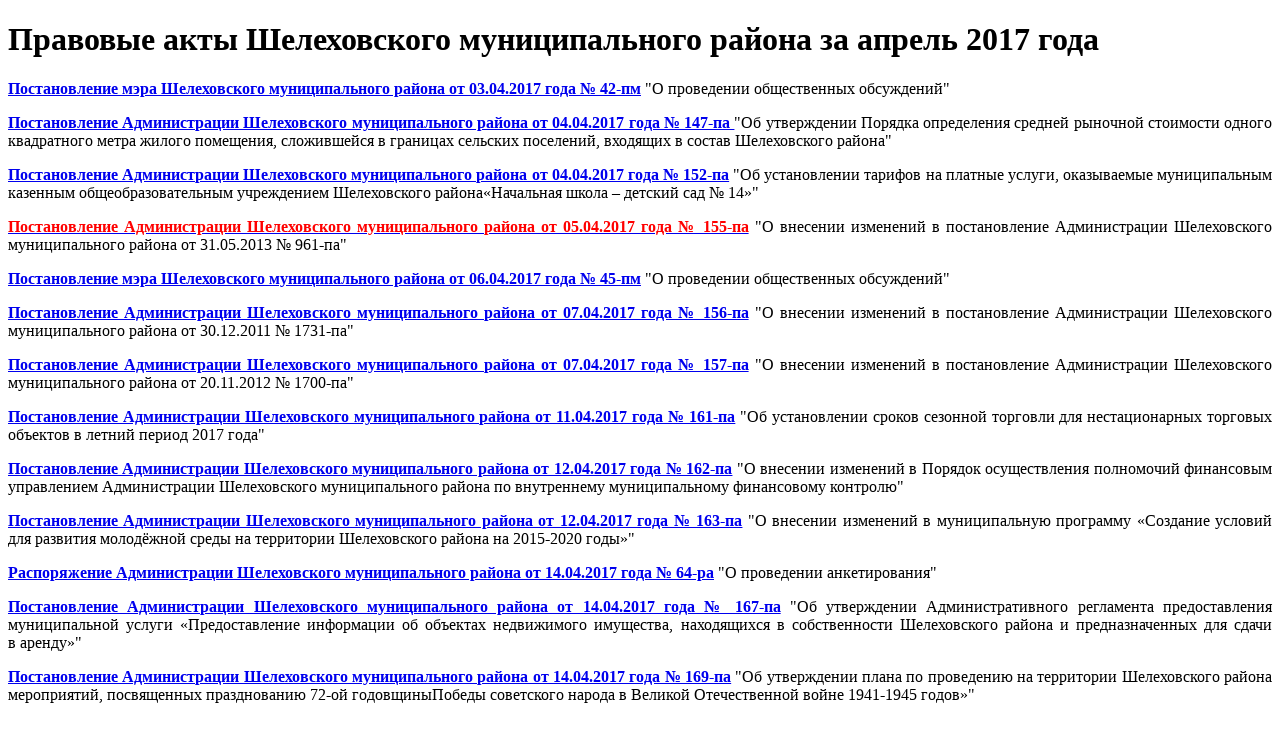

--- FILE ---
content_type: text/html; charset=utf-8
request_url: https://www.sheladm.ru/page/1261
body_size: 17373
content:
<!DOCTYPE html>
<html lang="ru-RU" class="default ssPageInternal ">
<head>
    

    <meta charset="UTF-8">
    <title>Администрация Шелеховского района. Правовые акты Шелеховского муниципального района за апрель 2017 года</title>
    <meta http-equiv="X-UA-Compatible" content="IE=edge">
    <meta name="viewport" content="width=device-width, initial-scale=1, shrink-to-fit=no">
    <meta name="generator" content="VT-CMF, (C) Virtual Technologies Ltd. AppVersion=1.0.0.0, LibVersion=20.25.4.18" />
    <meta name="cmsmagazine" content="59fae85560ce97ae8f78c46195c12c4d" />
<meta name="description" content="Постановление мэра Шелеховского муниципального района от 03.04.2017 года № 42-пм &quot;О проведении общественных обсуждений&quot; Постановление Администрации Шелеховского муниципального района от 04.04.2017 года..." />
<meta name="keywords" content="Шелехов, Шелеховская администрация, Модин, ИркАЗ, Лобанов, Сюсин, Болотов, Баклаши, Шаманка, Олха, Введенщина, Подкаменная, Большой луг, Иркутская область, законы, постановления, мэр, ИРКАЗ, Иркутск, Шелеховский район, Шелеховский муниципальный район, администрация Шелеховского муниципального района" />
<meta name="image" content="https://www.sheladm.ru/favicon.ico" />
<meta name="twitter:title" content="Администрация Шелеховского района. Правовые акты Шелеховского муниципального района за апрель 2017 года" />
<meta name="twitter:description" content="Постановление мэра Шелеховского муниципального района от 03.04.2017 года № 42-пм &quot;О проведении общественных обсуждений&quot; Постановление Администрации Шелеховского муниципального района от 04.04.2017 года..." />
        <link rel="canonical" href="https://www.sheladm.ru/page/1261">
<meta property="og:type" content="article" />
<meta property="og:title" content="Администрация Шелеховского района. Правовые акты Шелеховского муниципального района за апрель 2017 года" />
<meta property="og:description" content="Постановление мэра Шелеховского муниципального района от 03.04.2017 года № 42-пм &quot;О проведении общественных обсуждений&quot; Постановление Администрации Шелеховского муниципального района от 04.04.2017 года..." />
<meta property="og:url" content="https://www.sheladm.ru/page/1261" />
<meta property="og:image" content="https://www.sheladm.ru/favicon.ico" />
    <link rel="alternate" type="application/rss+xml" href="https://www.sheladm.ru/rss.xml" />
    <link rel="stylesheet" href="/t/_common/vt/css/vtCommon.css?v=0Ttlq_K0q5G4JkXw_TIfH_s47cBkdxP-eBy0RwMdluU">

<script type="application/ld+json">{
  "@context": "https://schema.org",
  "@type": "Article",
  "headline": "Администрация Шелеховского района. Правовые акты Шелеховского муниципального района за апрель 2017 года",
  "description": "Постановление мэра Шелеховского муниципального района от 03.04.2017 года № 42-пм \"О проведении общественных обсуждений\" Постановление Администрации Шелеховского муниципального района от 04.04.2017 года...",
  "mainEntityOfPage": {
    "@type": "WebPage",
    "@id": "https://www.sheladm.ru/page/1261"
  }
}</script>    <script>
        window.uiCulture = 'ru-RU';
        var UniqId = 0;
        window.onLoadHandlers = [];
        window.onSubmitHandlers = [];
        window.onChangeHandlers = [];
        window.antiForgeryName = 'x-csrf-token-vt';
        window.antiForgeryToken = 'CfDJ8BpvWWPNN5ZDkaJO8U3pTuBmBYfnXnQxqM4en7mDOacehNg1xGvPY6Tpw73tpt9KuxzzT8vgKUTNeRhBcX0N0t_ZaQsu9TYL-VGjtJ6ONefySJmDLffDhEHMWbZUilUYnOTwS4egGWfrqPwJV4ACHlk';
        window.cmfHelpUrl = 'https://virtech.ru/cmfhelp';
        window.cmfHelpLocalUrl = '/cmfhelp';
        window.cmfHelpEditUrl = 'https://virtech.ru/admin/cmfhelpedit';
        window.currentIerCod = '|legislation|901|1237|1261|';
        window.vtAppList = [];
    </script>
    
    
        <script>window.vtLog = function(){};</script>
    
<meta name="yandex-verification" content="7d66409c35f82772" />
<meta name="sputnik-verification" content="A99dNWl3bjhOyER8"/>
<meta name="sputnik-verification" content="DAJOQf1cPjHLB5ZR"/>
    <link rel="shortcut icon" href="/favicon.ico" />
    <link rel="stylesheet" href="/t/_common/vendors/fontawesome/css/font-awesome.min.css">
    <link rel="stylesheet" href="/t/vendors/bootstrap/bootstrap.min.css?v=7ZWbZUAi97rkirk4DcEp4GWDPkWpRMcNaEyXGsNXjLg">
    <link rel="stylesheet" href="/t/default/css/st.min.css?v=7Z5AD8MwbOrT-XqP-nniRUZF6rWvWxdgms1SW0Mzc-4">
    <style>
        .wait-load {
            opacity: 0;
            transition: 1s ease-out;
        }
    </style>
    
    

</head>
<body class="BodyPage wait-load">
    
    <div class="vt-page main-holder d-flex flex-column">
        <div class="vt-page-main flex-grow-1 order-3">
            
<div class="container">
    <div class="content">
        <div class="row">
            <div class="col-12 col-xl-9 order-1">
                <div class="vtIssue">
        <h1 class="vtIssue-Head">Правовые акты Шелеховского муниципального района за апрель 2017 года</h1>
    <div class="vtIssue-Content">
            <p style="text-align: justify;"><a href=/pub/pravovie_akti/2017/04/42_pm.doc><strong>Постановление мэра Шелеховского муниципального района от&nbsp;03.04.2017&nbsp;года № 42-пм</strong></a> "О проведении общественных обсуждений"</p>

<p style="text-align: justify;"><a href=/pub/pravovie_akti/2017/04/147_pa.docx><strong>Постановление Администрации Шелеховского муниципального района от 04.04.2017&nbsp;года № 147-па </strong></a>"Об утверждении Порядка определения средней рыночной стоимости одного квадратного метра жилого помещения, сложившейся в&nbsp;границах сельских поселений, входящих в&nbsp;состав Шелеховского района"</p>

<p style="text-align: justify;"><a href=/pub/pravovie_akti/2017/04/152_pa.doc><strong>Постановление Администрации Шелеховского муниципального района от&nbsp;04.04.2017&nbsp;года № 152-па</strong></a> "Об установлении тарифов на&nbsp;платные услуги, оказываемые муниципальным казенным общеобразовательным учреждением Шелеховского района«Начальная школа – детский сад № 14»"</p>

<p style="text-align: justify;"><a href=/pub/pravovie_akti/2017/04/155_pa.rtf><span style="color:#FF0000;"><strong>Постановление Администрации Шелеховского муниципального района от&nbsp;05.04.2017&nbsp;года № 155-па</strong></span></a> "О внесении изменений в постановление Администрации Шелеховского муниципального района от&nbsp;31.05.2013 № 961-па"</p>

<p style="text-align: justify;"><strong><a href=/pub/pravovie_akti/2017/04/45_pm.doc>Постановление мэра Шелеховского муниципального района от 06.04.2017&nbsp;года № 45-пм</a></strong> "О проведении общественных обсуждений"</p>

<p style="text-align: justify;"><strong><a href=/pub/pravovie_akti/2017/04/156_pa.doc>Постановление Администрации Шелеховского муниципального района от&nbsp;07.04.2017&nbsp;года № 156-па</a></strong> "О внесении изменений в&nbsp;постановление Администрации Шелеховского муниципального района от&nbsp;30.12.2011 № 1731-па"</p>

<p style="text-align: justify;"><strong><a href=/pub/pravovie_akti/2017/04/157_pa.doc>Постановление Администрации Шелеховского муниципального района от&nbsp;07.04.2017&nbsp;года № 157-па</a></strong> "О внесении изменений в постановление Администрации Шелеховского муниципального района от&nbsp;20.11.2012 № 1700-па"</p>

<p style="text-align: justify;"><strong><a href=/pub/pravovie_akti/2017/04/161_pa.docx>Постановление Администрации Шелеховского муниципального района от 11.04.2017&nbsp;года № 161-па</a></strong> "Об установлении сроков сезонной торговли для нестационарных торговых объектов в&nbsp;летний период 2017&nbsp;года"</p>

<p style="text-align: justify;"><strong><a href=/pub/pravovie_akti/2017/04/162_pa.doc>Постановление Администрации Шелеховского муниципального района от 12.04.2017&nbsp;года № 162-па</a></strong> "О внесении изменений в&nbsp;Порядок осуществления полномочий финансовым управлением Администрации Шелеховского муниципального района по&nbsp;внутреннему муниципальному финансовому контролю"</p>

<p style="text-align: justify;"><strong><a href=/pub/pravovie_akti/2017/04/163_pa.doc>Постановление Администрации Шелеховского муниципального района от&nbsp;12.04.2017&nbsp;года № 163-па</a></strong> "О внесении изменений в&nbsp;муниципальную программу «Создание условий для развития молодёжной среды на&nbsp;территории Шелеховского района на&nbsp;2015-2020&nbsp;годы»"</p>

<p style="text-align: justify;"><strong><a href=/pub/pravovie_akti/2017/04/64_ra.docx>Распоряжение Администрации Шелеховского муниципального района от&nbsp;14.04.2017&nbsp;года № 64-ра</a></strong> "О проведении анкетирования"</p>

<p style="text-align: justify;"><strong><a href=/pub/pravovie_akti/2017/04/167_pa.docx>Постановление Администрации Шелеховского муниципального района от&nbsp;14.04.2017&nbsp;года № 167-па</a></strong> "Об утверждении Административного регламента предоставления муниципальной услуги «Предоставление информации об&nbsp;объектах недвижимого имущества, находящихся в&nbsp;собственности Шелеховского района и&nbsp;предназначенных для сдачи в&nbsp;аренду»"</p>

<p style="text-align: justify;"><strong><a href=/pub/pravovie_akti/2017/04/169_pa.doc>Постановление Администрации Шелеховского муниципального района от&nbsp;14.04.2017&nbsp;года № 169-па</a></strong> "Об утверждении плана по&nbsp;проведению на территории Шелеховского района мероприятий, посвященных празднованию 72-ой годовщиныПобеды советского народа в&nbsp;Великой Отечественной войне 1941-1945&nbsp;годов»"</p>

<p style="text-align: justify;"><strong><a href=/pub/pravovie_akti/2017/04/56_pm.rtf>Постановление мэра Шелеховского муниципального района от 18.04.2017&nbsp;года № 56-пм</a></strong> " О проведении публичных слушаний по&nbsp;вопросу внесения изменений в&nbsp;Устав Шелеховского района "</p>

<p style="text-align: justify;"><a href=/pub/pravovie_akti/2017/04/172_pa.rtf><strong>Постановление Администрации Шелеховского муниципального района от&nbsp;19.04.2017&nbsp;года № 172-па</strong></a> "О внесении изменений в&nbsp;постановление Администрации Шелеховского муниципального района от&nbsp;10.01.2013 № 16-па «Об образовании избирательных участков для проведения выборов»"</p>

<p style="text-align: justify;"><strong><a href=/pub/pravovie_akti/2017/04/69_ra.doc>Распоряжение Администрации Шелеховского муниципального района от 20.04.2017&nbsp;года № 69-ра</a></strong> " О создании комиссии по&nbsp;приемке стационарных детских оздоровительных лагерей, расположенных на&nbsp;территории Шелеховского района "</p>

<p style="text-align: justify;"><strong><a href=/pub/pravovie_akti/2017/04/58_pm.rtf>Постановление мэра Шелеховского муниципального района от 21.04.2017&nbsp;года № 58-пм</a></strong> " О проведении мероприятий по&nbsp;предупреждению возможных чрезвычайных ситуаций на&nbsp;территории Шелеховского района в&nbsp;выходные и нерабочие праздничные дни в&nbsp;мае 2017&nbsp;года "</p>

<p style="text-align: justify;"><a href=/pub/pravovie_akti/2017/04/173_pa.doc><strong>Постановление Администрации Шелеховского муниципального района от 20.04.2017&nbsp;года № 173-па</strong></a> " Об окончании отопительного сезона 2016-2017&nbsp;гг. "</p>

<p style="text-align: justify;"><a href=/pub/pravovie_akti/2017/04/175_pa.doc><strong>Постановление Администрации Шелеховского муниципального района от 21.04.2017&nbsp;года № 175-па</strong></a> " О проведении конкурса общественного признания «Лучший медицинский работник Шелеховского района 2017&nbsp;года» "</p>

<p style="text-align: justify;"><a href=/pub/pravovie_akti/2017/04/176_pa.docx><strong>Постановление Администрации Шелеховского муниципального района от 21.04.2017&nbsp;года № 176-па</strong></a> " О внесении изменений в&nbsp;муниципальную программу Шелеховского района «Совершенствование механизмов управления развитием Шелеховского района на&nbsp;2015-2020&nbsp;годы» "</p>

<p style="text-align: justify;"><strong><a href=/pub/pravovie_akti/2017/04/70_ra.doc>Распоряжение Администрации Шелеховского муниципального района от&nbsp;24.04.2017&nbsp;года № 70-ра</a></strong> " О создании комиссии по&nbsp;приемке лагерей с&nbsp;дневным пребыванием детей, организованных на&nbsp;базе образовательных организаций Шелеховского района "</p>

<p style="text-align: justify;"><strong><a href=/pub/pravovie_akti/2017/04/178_pa.docx>Постановление Администрации Шелеховского муниципального района от&nbsp;26.04.2017&nbsp;года № 178-па</a></strong> " Об&nbsp;утверждении Положения о&nbsp;жилищной комиссии Администрации Шелеховского муниципального района "</p>

<p style="text-align: justify;"><strong><a href=/pub/pravovie_akti/2017/04/179_pa.doc>Постановление Администрации Шелеховского муниципального района от 26.04.2017&nbsp;года № 179-па</a></strong> "О внесении изменений в&nbsp;муниципальную программу «Совершенствование механизмов управления муниципальным имуществом на&nbsp;2015-2020&nbsp;годы»"</p>

<p style="text-align: justify;"><strong><a href=/pub/pravovie_akti/2017/04/180_pa.rar>Постановление Администрации Шелеховского муниципального района от&nbsp;27.04.2017&nbsp;года № 180-па</a></strong> "Об определении границ прилегающих территорий к&nbsp;зданиям, строениям, сооружениям, помещениям, на&nbsp;которых не&nbsp;допускается розничная продажа алкогольной продукции на&nbsp;территории Шелеховского района"</p>

<p style="text-align: justify;"><strong><a href=/pub/pravovie_akti/2017/04/180_pa_prilozhenie_1.docx>Приложение 1</a></strong> к&nbsp;постановлению Администрации Шелеховского муниципального района от&nbsp;27&nbsp;апреля 2017&nbsp;года № 180-па</p>

<p style="text-align: justify;"><strong><a href=/pub/pravovie_akti/2017/04/181_pa.doc>Постановление Администрации Шелеховского муниципального района от&nbsp;27.04.2017&nbsp;года № 181-па</a></strong> " О внесении изменений в&nbsp;Порядок разработки, утверждения и&nbsp;реализации муниципальных и&nbsp;ведомственных целевых программ Шелеховского района, утвержденный постановлением Администрации Шелеховского муниципального района от&nbsp;30.05.2014 № 652-па "</p>

<p style="text-align: justify;"><strong><a href=/pub/pravovie_akti/2017/04/182_pa.doc>Постановление Администрации Шелеховского муниципального района от&nbsp;27.04.2017&nbsp;года № 182-па</a></strong> " О внесении изменений в&nbsp;постановление Администрации Шелеховского муниципального района от&nbsp;25.03.2013 № 532-па "</p>

<p style="text-align: justify;"><strong><a href=/pub/pravovie_akti/2017/04/63_pm.doc>Постановление мэра Шелеховского муниципального района от&nbsp;28.04.2017&nbsp;года № 63-пм</a></strong> " О&nbsp;проведении общественных обсуждений "</p>

<p style="text-align: justify;"><strong><a href=/pub/pravovie_akti/2017/04/183_pa.doc>Постановление Администрации Шелеховского муниципального района от&nbsp;28.04.2017&nbsp;года № 183-па</a></strong> " О&nbsp;внесении изменений в&nbsp;муниципальную программу «Развитие физической культуры и&nbsp;системы спортивной подготовки в&nbsp;Шелеховском районе на&nbsp;2017-2020&nbsp;годы» "</p>

<p style="text-align: justify;"><strong><a href=/pub/pravovie_akti/2017/04/188_pa.doc>Постановление Администрации Шелеховского муниципального района от&nbsp;28.04.2017&nbsp;года № 188-па</a></strong> " О&nbsp;внесении изменений в&nbsp;постановление Администрации Шелеховского муниципального района от&nbsp;28.11.2012 № 1737-па "</p>

<p style="text-align: justify;"><strong><a href=/pub/pravovie_akti/2017/04/189_pa.doc>Постановление Администрации Шелеховского муниципального района от&nbsp;28.04.2017&nbsp;года № 189-па</a></strong> " О&nbsp;внесении изменений в&nbsp;муниципальную программу «Развитие сферы культуры Шелеховского района» на&nbsp;2015-2020&nbsp;годы "</p>

<p style="text-align: justify;"><strong><a href=/pub/pravovie_akti/2017/04/72_ra.rtf>Распоряжение Администрации Шелеховского муниципального района от&nbsp;28.04.2017&nbsp;года № 72-ра</a></strong> " Распоряжение об&nbsp;утверждении Инструкции о&nbsp;пропускном режиме "</p>

<p style="text-align: justify;"><strong><a href=/pub/pravovie_akti/2017/04/191_pa.doc>Постановление Администрации Шелеховского муниципального района от&nbsp;28.04.2017&nbsp;года № 191-па</a></strong> " О внесении изменения в&nbsp;постановление Администрации Шелеховского муниципального района от&nbsp;23.01.2017 № 12-па "</p>
    </div>
</div>


            </div>
            <div class="col-12 col-xl-3 order-0">
                    
<div id="menu">
    <div class="menu-shadow-window"></div>
    <div class="navigation">
        <div class="mobile-menu-bar">
            <div style="padding-left: 20px;">Разделы сайта</div>
            <div class="mobile-menu-close" data-dismiss="modal"><div class="lr"><div class="rl"></div></div></div>			        
        </div>
        <nav id="main-nav">
            <div class="SiteTree">
        <ul>
                <li class=" ">
                    <a class="has-submenu" href="/page/5.1" level="0">
                        <span>Шелеховский район</span>
                            <span class="sub-arrow" data-item_id="city">
                                <i class="fa fa-plus-square-o"></i>
                            </span>
                    </a>
                </li>
                <li class=" ">
                    <a class="has-submenu" href="/page/383" level="0">
                        <span>Администрация</span>
                            <span class="sub-arrow" data-item_id="383">
                                <i class="fa fa-plus-square-o"></i>
                            </span>
                    </a>
                </li>
                <li class=" ">
                    <a class="has-submenu" href="/page/66.2" level="0">
                        <span>Дума</span>
                            <span class="sub-arrow" data-item_id="66.2">
                                <i class="fa fa-plus-square-o"></i>
                            </span>
                    </a>
                </li>
                <li class=" ">
                    <a class="has-submenu" href="/page/comm" level="0">
                        <span>Общественность</span>
                            <span class="sub-arrow" data-item_id="comm">
                                <i class="fa fa-plus-square-o"></i>
                            </span>
                    </a>
                </li>
                <li class=" ">
                    <a class="" href="/page/reception" level="0">
                        <span>Подать обращение</span>
                    </a>
                </li>
                <li class="active open ">
                    <a class="has-submenu" href="/page/legislation" level="0">
                        <span>Правовые акты</span>
                            <span class="sub-arrow" data-item_id="legislation">
                                <i class="fa fa-plus-square-o"></i>
                            </span>
                    </a>
        <ul>
                <li class=" ">
                    <a class="" href="/page/1256" level="0">
                        <span>Законодательная карта</span>
                    </a>
                </li>
                <li class=" ">
                    <a class="" href="/page/1245" level="0">
                        <span>Устав Шелеховского района</span>
                    </a>
                </li>
                <li class=" ">
                    <a class="" href="/page/858" level="0">
                        <span>Проекты правовых актов Шелеховского муниципального района</span>
                    </a>
                </li>
                <li class="active open ">
                    <a class="has-submenu" href="/page/901" level="0">
                        <span>Правовые акты Шелеховского муниципального района</span>
                            <span class="sub-arrow" data-item_id="901">
                                <i class="fa fa-plus-square-o"></i>
                            </span>
                    </a>
        <ul>
                <li class=" ">
                    <a class="has-submenu" href="/page/912" level="0">
                        <span>2012 год</span>
                            <span class="sub-arrow" data-item_id="912">
                                <i class="fa fa-plus-square-o"></i>
                            </span>
                    </a>
                </li>
                <li class=" ">
                    <a class="has-submenu" href="/page/993" level="0">
                        <span>2013 год</span>
                            <span class="sub-arrow" data-item_id="993">
                                <i class="fa fa-plus-square-o"></i>
                            </span>
                    </a>
                </li>
                <li class=" ">
                    <a class="has-submenu" href="/page/1079" level="0">
                        <span>2014 год</span>
                            <span class="sub-arrow" data-item_id="1079">
                                <i class="fa fa-plus-square-o"></i>
                            </span>
                    </a>
                </li>
                <li class=" ">
                    <a class="has-submenu" href="/page/1123" level="0">
                        <span>2015 год</span>
                            <span class="sub-arrow" data-item_id="1123">
                                <i class="fa fa-plus-square-o"></i>
                            </span>
                    </a>
                </li>
                <li class=" ">
                    <a class="has-submenu" href="/page/1158" level="0">
                        <span>2016 год</span>
                            <span class="sub-arrow" data-item_id="1158">
                                <i class="fa fa-plus-square-o"></i>
                            </span>
                    </a>
                </li>
                <li class="active open ">
                    <a class="has-submenu" href="/page/1237" level="0">
                        <span>2017 год</span>
                            <span class="sub-arrow" data-item_id="1237">
                                <i class="fa fa-plus-square-o"></i>
                            </span>
                    </a>
        <ul>
                <li class=" ">
                    <a class="" href="/page/1238" level="0">
                        <span>январь 2017 года</span>
                    </a>
                </li>
                <li class=" ">
                    <a class="" href="/page/1250" level="0">
                        <span>февраль 2017 года</span>
                    </a>
                </li>
                <li class=" ">
                    <a class="" href="/page/1257" level="0">
                        <span>март 2017 года</span>
                    </a>
                </li>
                <li class="active open current">
                    <a class="" href="/page/1261" level="0">
                        <span>апрель 2017 года</span>
                    </a>
                </li>
                <li class=" ">
                    <a class="" href="/page/1263" level="0">
                        <span>май 2017 года</span>
                    </a>
                </li>
                <li class=" ">
                    <a class="" href="/page/1265" level="0">
                        <span>июнь 2017 года</span>
                    </a>
                </li>
                <li class=" ">
                    <a class="" href="/page/1267" level="0">
                        <span>июль 2017 года</span>
                    </a>
                </li>
                <li class=" ">
                    <a class="" href="/page/1270" level="0">
                        <span>август 2017 года</span>
                    </a>
                </li>
                <li class=" ">
                    <a class="" href="/page/1272" level="0">
                        <span>сентябрь 2017 года</span>
                    </a>
                </li>
                <li class=" ">
                    <a class="" href="/page/1274" level="0">
                        <span>октябрь 2017 года</span>
                    </a>
                </li>
                <li class=" ">
                    <a class="" href="/page/1275" level="0">
                        <span>ноябрь 2017 года</span>
                    </a>
                </li>
                <li class=" ">
                    <a class="" href="/page/1276" level="0">
                        <span>декабрь 2017 года</span>
                    </a>
                </li>
        </ul>
                </li>
                <li class=" ">
                    <a class="has-submenu" href="/page/1290" level="0">
                        <span>2018 год</span>
                            <span class="sub-arrow" data-item_id="1290">
                                <i class="fa fa-plus-square-o"></i>
                            </span>
                    </a>
                </li>
                <li class=" ">
                    <a class="has-submenu" href="/page/1325" level="0">
                        <span>2019 год</span>
                            <span class="sub-arrow" data-item_id="1325">
                                <i class="fa fa-plus-square-o"></i>
                            </span>
                    </a>
                </li>
                <li class=" ">
                    <a class="has-submenu" href="/page/1352" level="0">
                        <span>2020 год</span>
                            <span class="sub-arrow" data-item_id="1352">
                                <i class="fa fa-plus-square-o"></i>
                            </span>
                    </a>
                </li>
                <li class=" ">
                    <a class="has-submenu" href="/page/1382" level="0">
                        <span>2021 год</span>
                            <span class="sub-arrow" data-item_id="1382">
                                <i class="fa fa-plus-square-o"></i>
                            </span>
                    </a>
                </li>
                <li class=" ">
                    <a class="has-submenu" href="/page/1411" level="0">
                        <span>2022 год</span>
                            <span class="sub-arrow" data-item_id="1411">
                                <i class="fa fa-plus-square-o"></i>
                            </span>
                    </a>
                </li>
                <li class=" ">
                    <a class="has-submenu" href="/page/1434" level="0">
                        <span>2023 год</span>
                            <span class="sub-arrow" data-item_id="1434">
                                <i class="fa fa-plus-square-o"></i>
                            </span>
                    </a>
                </li>
                <li class=" ">
                    <a class="has-submenu" href="/page/1464" level="0">
                        <span>2024 год</span>
                            <span class="sub-arrow" data-item_id="1464">
                                <i class="fa fa-plus-square-o"></i>
                            </span>
                    </a>
                </li>
                <li class=" ">
                    <a class="has-submenu" href="/page/744ec85cd7a9413ab0a8bb4678e6dcc8" level="0">
                        <span>2025 год</span>
                            <span class="sub-arrow" data-item_id="744ec85cd7a9413ab0a8bb4678e6dcc8">
                                <i class="fa fa-plus-square-o"></i>
                            </span>
                    </a>
                </li>
        </ul>
                </li>
                <li class=" ">
                    <a class="" href="/page/916" level="0">
                        <span>Обзор федерального и областного законодательства</span>
                    </a>
                </li>
                <li class=" ">
                    <a class="" href="/page/910" level="0">
                        <span>Сведения о судебных постановлениях / решениях по делам о признании недействующими муниципальных НПА</span>
                    </a>
                </li>
        </ul>
                </li>
                <li class=" ">
                    <a class="has-submenu" href="/page/srv" level="0">
                        <span>Муниципальные услуги</span>
                            <span class="sub-arrow" data-item_id="srv">
                                <i class="fa fa-plus-square-o"></i>
                            </span>
                    </a>
                </li>
                <li class=" ">
                    <a class="" href="/page/861" level="0">
                        <span>Антикоррупционная деятельность</span>
                    </a>
                </li>
                <li class=" ">
                    <a class="" href="http://shel.irksp.ru/" level="0">
                        <span>КРП</span>
                    </a>
                </li>
                <li class=" ">
                    <a class="" href="/page/news-type-root" level="0">
                        <span>Новости</span>
                    </a>
                </li>
                <li class=" ">
                    <a class="" href="https://tik.ikio38.ru/shelehov/" level="0">
                        <span>ТИК</span>
                    </a>
                </li>
                <li class=" ">
                    <a class="" href="/page/map" level="0">
                        <span>Карта сайта</span>
                    </a>
                </li>
                <li class=" ">
                    <a class="has-submenu" href="/page/archive" level="0">
                        <span>Архив</span>
                            <span class="sub-arrow" data-item_id="archive">
                                <i class="fa fa-plus-square-o"></i>
                            </span>
                    </a>
                </li>
                <li class=" ">
                    <a class="" href="/equeue" level="0">
                        <span>Электронная очередь</span>
                    </a>
                </li>
        </ul>
            </div>
        </nav>
    </div>
</div>



                    <div class="mt-5 d-none d-xl-block">
                        <div class="vtInfoBlock page-left"></div>
                    </div>
            </div>
        </div>
    </div>
</div>

        </div>
        <div class="page-top order-0">
            
<div class="panel-search">
    <div class="container">
        <div class="panel-search-wrap">
            <div class="d-flex flex-row align-items-center justify-content-between">
                <div class="h3 m-0">Поиск </div>
                <div class="search-panel-close">
                    <div class="search-panel-close-icon">
                        <div class="lr">
                            <div class="rl"></div>
                        </div>
                    </div>
                    <div>Закрыть</div>
                </div>
            </div>
            <div class="header__search-form-wrap part-anim part-anim-2">
                <form action="/search">
                    <div class="search-form-top">
                        <div class="form-search-line">
                            <input type="text" class="form-search-input" name="txt" value="" placeholder="Введите запрос" required>
                            <button type="submit" class="form-search-btn">Найти</button>
                        </div>
                    </div>
                </form>
            </div>
        </div>
    </div>
</div>

<div class="top-links-block">
    <div class="container">
        <div class="top-links-wrap">
            <div class="d-none d-md-block">
                <span class="top-link search-panel-show">
                    <i class="fa fa-search"></i>
                    <span>Найти</span>
                </span>
            </div>
            <div class="d-none d-lg-block">
                <a class="top-link" href="/page/reception">
                    <i class="fa fa-envelope-o"></i>
                    <span>Подать обращение</span>
                </a>
            </div>
            <div class="SpecialSiteLink_0011">
                <a class="special-site-link" href="/admin/special-page">
                    <i class="fa fa-eye"></i>
                    <span class="link-text">Версия для слабовидящих</span>
                </a>
            </div>
        </div>
    </div>
</div>

        </div>
        <div class="page-header order-1">
            <div class="container">
    <div class="header-wrap">
        <div class="logo-block">
            <a class="logo-link" href="/">
                <img src="/t/default/img/logo.webp">
                <div>
                    <div class="line1">Шелеховский район</div>
                    <div class="line2">Официальный сайт</div>
                </div>
            </a>
        </div>
        <div class="contacts-menu-block">
            <div class="d-none d-xl-block">
                
<div class="main-menu">
	<div class="">
		<div class="main-menu-wrap">
			<nav class="main-menu-block">
				<ul class="sm sm-blue sm-horizontal">
							<li class="menu-item">
								<a class="has-submenu " href="/page/5.1">Шелеховский район</a>
								<ul class="sub-menu">
											<li class="menu-item">
												<a class="" href="/page/1365">Великая Победа</a>
											</li>
											<li class="menu-item">
												<a class="" href="/page/1.1">История</a>
											</li>
											<li class="menu-item">
												<a class="" href="/page/5.1">Современный Шелеховский район</a>
												<ul class="sub-menu">
														<li class="menu-item">
															<a class="" href="/page/51.2">Экономика</a>
														</li>
														<li class="menu-item">
															<a class="" href="/page/52.2">Здравоохранение</a>
														</li>
														<li class="menu-item">
															<a class="" href="/page/156">Образование</a>
														</li>
														<li class="menu-item">
															<a class="" href="/page/198">Природа района</a>
														</li>
														<li class="menu-item">
															<a class="" href="/page/199">Культура</a>
														</li>
														<li class="menu-item">
															<a class="" href="/page/200">Спорт</a>
														</li>
												</ul>
											</li>
											<li class="menu-item">
												<a class="" href="/page/59.2">Внешние связи</a>
												<ul class="sub-menu">
														<li class="menu-item">
															<a class="" href="/page/60.2">Город Номи</a>
														</li>
														<li class="menu-item">
															<a class="" href="/page/1012">Ханх Сум</a>
														</li>
														<li class="menu-item">
															<a class="" href="/page/1013">Район Баянзурх</a>
														</li>
														<li class="menu-item">
															<a class="" href="/page/1014">Рыльск</a>
														</li>
														<li class="menu-item">
															<a class="" href="/page/1015">Осинский район</a>
														</li>
														<li class="menu-item">
															<a class="" href="/page/1016">Саянск</a>
														</li>
														<li class="menu-item">
															<a class="" href="/page/1017">Усть-Илимск</a>
														</li>
														<li class="menu-item">
															<a class="" href="/page/1011">Истринский район</a>
														</li>
												</ul>
											</li>
											<li class="menu-item">
												<a class="" href="/page/1000">Организации</a>
												<ul class="sub-menu">
														<li class="menu-item">
															<a class="" href="/page/1001">Территориальные подразделения федеральных и областных органов</a>
														</li>
														<li class="menu-item">
															<a class="" href="/page/1002">Основные промышленные предприятия</a>
														</li>
														<li class="menu-item">
															<a class="" href="/page/938">Образовательные учреждения</a>
														</li>
														<li class="menu-item">
															<a class="" href="/page/909">Учреждения культуры, досуга</a>
														</li>
												</ul>
											</li>
											<li class="menu-item">
												<a class="" href="/page/53.2">Поселения</a>
												<ul class="sub-menu">
														<li class="menu-item">
															<a class="" href="/page/873">Муниципальное образование &quot;город Шелехов&quot;</a>
														</li>
														<li class="menu-item">
															<a class="" href="/page/54.2">Большелугское муниципальное образование</a>
														</li>
														<li class="menu-item">
															<a class="" href="/page/57.2">Баклашинское муниципальное образование</a>
														</li>
														<li class="menu-item">
															<a class="" href="/page/55.2">Олхинское муниципальное образование</a>
														</li>
														<li class="menu-item">
															<a class="" href="/page/58.2">Подкаменское муниципальное образование</a>
														</li>
														<li class="menu-item">
															<a class="" href="/page/56.2">Шаманское муниципальное образование</a>
														</li>
												</ul>
											</li>
											<li class="menu-item">
												<a class="" href="/page/875">Информация о социально-экономическом положении</a>
											</li>
											<li class="menu-item">
												<a class="" href="/page/941">Народные инициативы</a>
											</li>
											<li class="menu-item">
												<a class="" href="/page/1455">Инициативные проекты</a>
												<ul class="sub-menu">
														<li class="menu-item">
															<a class="" href="/page/e8ca8c57d4af4b9bbf7392c3e5ac3492">2023 год</a>
														</li>
														<li class="menu-item">
															<a class="" href="/page/d48fba8863b94fe1a54c9c5bd895990b">2024 год</a>
														</li>
														<li class="menu-item">
															<a class="" href="/page/fd3a223848da42d198a7243410484793">2025 год</a>
														</li>
												</ul>
											</li>
											<li class="menu-item">
												<a class="" href="/page/1442">Конкурс социально-значимых проектов территориального общественного самоуправления</a>
											</li>
								</ul>
							</li>
							<li class="menu-item">
								<a class="has-submenu " href="/page/383">Администрация</a>
								<ul class="sub-menu">
											<li class="menu-item">
												<a class="" href="/page/383">Администрация</a>
											</li>
											<li class="menu-item">
												<a class="" href="/page/1374">Оценка регулирующего воздействия</a>
											</li>
											<li class="menu-item">
												<a class="" href="/page/1439">Муниципальный контроль</a>
											</li>
											<li class="menu-item">
												<a class="" href="/page/157">Структура Администрации</a>
												<ul class="sub-menu">
														<li class="menu-item">
															<a class="" href="/page/11.1">Мэр района</a>
														</li>
														<li class="menu-item">
															<a class="" href="/page/18.2">Заместители Мэра района</a>
														</li>
														<li class="menu-item">
															<a class="" href="/page/193">Правовое управление</a>
														</li>
														<li class="menu-item">
															<a class="" href="/page/98.2">Управление образования</a>
														</li>
														<li class="menu-item">
															<a class="" href="/page/1239">Отдел по социальной поддержке населения и обеспечения деятельности КДНиЗП</a>
														</li>
														<li class="menu-item">
															<a class="" href="/page/25.2">Управление по распоряжению муниципальным имуществом</a>
														</li>
														<li class="menu-item">
															<a class="" href="/page/32.2">Управление по экономике</a>
														</li>
														<li class="menu-item">
															<a class="" href="/page/29.2">Финансовое управление</a>
														</li>
														<li class="menu-item">
															<a class="" href="/page/104.2">Архивный отдел</a>
														</li>
														<li class="menu-item">
															<a class="" href="/page/120.2">Отдел бухгалтерии</a>
														</li>
														<li class="menu-item">
															<a class="" href="/page/100.2">Отдел информационных технологий</a>
														</li>
														<li class="menu-item">
															<a class="" href="/page/c48afe85210b4be8a27bfb319a60bf11">Отдел мобилизационной подготовки</a>
														</li>
														<li class="menu-item">
															<a class="" href="/page/1363">Комитет по градостроительству и инфраструктуре</a>
														</li>
														<li class="menu-item">
															<a class="" href="/page/1174">Отдел  ГО и ЧС</a>
														</li>
														<li class="menu-item">
															<a class="" href="/page/35.2">Отдел культуры</a>
														</li>
														<li class="menu-item">
															<a class="" href="/page/1093">Отдел по контролю в сфере муниципальных закупок</a>
														</li>
														<li class="menu-item">
															<a class="" href="/page/101.2">Отдел по контролю и делопроизводству</a>
														</li>
														<li class="menu-item">
															<a class="" href="/page/357">Отдел по молодежной политике и спорту</a>
														</li>
														<li class="menu-item">
															<a class="" href="/page/181">Отдел по работе с общественностью и СМИ</a>
														</li>
														<li class="menu-item">
															<a class="" href="/page/38.2">Отдел по работе с представительными органами</a>
														</li>
														<li class="menu-item">
															<a class="" href="/page/33.2">Отдел по развитию потребительского рынка</a>
														</li>
														<li class="menu-item">
															<a class="" href="/page/103.2">Отдел управления персоналом</a>
														</li>
														<li class="menu-item">
															<a class="" href="/page/1313">Хозяйственная служба</a>
														</li>
												</ul>
											</li>
											<li class="menu-item">
												<a class="" href="/page/1077">Реестр социально ориентированных некоммерческих организаций</a>
											</li>
											<li class="menu-item">
												<a class="" href="/page/org">Органы местного самоуправления</a>
												<ul class="sub-menu">
														<li class="menu-item">
															<a class="" href="/page/158">Администрация муниципального образования «город Шелехов»</a>
														</li>
														<li class="menu-item">
															<a class="" href="/page/293">Администрация Большелугского муниципального образования</a>
														</li>
														<li class="menu-item">
															<a class="" href="/page/292">Администрация Олхинского муниципального образования</a>
														</li>
														<li class="menu-item">
															<a class="" href="/page/294">Администрация Подкаменского муниципального образования</a>
														</li>
														<li class="menu-item">
															<a class="" href="/page/295">Администрация Баклашинского муниципального образования</a>
														</li>
														<li class="menu-item">
															<a class="" href="/page/296">Администрация Шаманского муниципального образования</a>
														</li>
												</ul>
											</li>
											<li class="menu-item">
												<a class="" href="/page/370">Распорядок деятельности Администрации</a>
											</li>
											<li class="menu-item">
												<a class="" href="/page/197">Прием граждан</a>
												<ul class="sub-menu">
														<li class="menu-item">
															<a class="" href="/page/998">Прием населения в органах государственной власти</a>
														</li>
												</ul>
											</li>
											<li class="menu-item">
												<a class="" href="/page/786">Консультативно-совещательные органы</a>
											</li>
											<li class="menu-item">
												<a class="" href="/page/999">Правопорядок</a>
											</li>
											<li class="menu-item">
												<a class="" href="/page/805">Энергосбережение</a>
											</li>
											<li class="menu-item">
												<a class="" href="/page/1065">Инвестиционная деятельность</a>
												<ul class="sub-menu">
														<li class="menu-item">
															<a class="" href="/page/1389">Развитие конкуренции</a>
														</li>
												</ul>
											</li>
											<li class="menu-item">
												<a class="" href="/page/1122">Малое и среднее предпринимательство</a>
												<ul class="sub-menu">
														<li class="menu-item">
															<a class="" href="/page/1182">Информация о деятельности Координационного совета по развитию малого и среднего предпринимательства</a>
														</li>
														<li class="menu-item">
															<a class="" href="/page/1314">Инфраструктура поддержки субъектов малого и среднего предпринимательства</a>
														</li>
														<li class="menu-item">
															<a class="" href="/page/1309">Имущественная поддержка предпринимателей Шелеховского района</a>
														</li>
														<li class="menu-item">
															<a class="" href="/page/1385">Перепись малого бизнеса</a>
														</li>
												</ul>
											</li>
											<li class="menu-item">
												<a class="" href="/page/23a7a39187f842e2b99a4305a7b77fed">Муниципальные программы</a>
												<ul class="sub-menu">
														<li class="menu-item">
															<a class="" href="/page/1292">2015 год</a>
														</li>
														<li class="menu-item">
															<a class="" href="/page/1293">2016 год</a>
														</li>
														<li class="menu-item">
															<a class="" href="/page/1294">2017 год</a>
														</li>
														<li class="menu-item">
															<a class="" href="/page/1324">2018 год</a>
														</li>
														<li class="menu-item">
															<a class="" href="/page/1323">2019 год</a>
														</li>
														<li class="menu-item">
															<a class="" href="/page/1357">2020 год</a>
														</li>
														<li class="menu-item">
															<a class="" href="/page/1393">2021 год</a>
														</li>
														<li class="menu-item">
															<a class="" href="/page/1417">2022 год</a>
														</li>
														<li class="menu-item">
															<a class="" href="/page/1433">2023 год</a>
														</li>
														<li class="menu-item">
															<a class="" href="/page/1468">2024 год</a>
														</li>
														<li class="menu-item">
															<a class="" href="/page/23a7a39187f842e2b99a4305a7b77fed">2025 год</a>
														</li>
												</ul>
											</li>
											<li class="menu-item">
												<a class="" href="/page/896">Вакансии</a>
												<ul class="sub-menu">
														<li class="menu-item">
															<a class="" href="/page/897">Кадровое обеспечение Администрации района</a>
														</li>
														<li class="menu-item">
															<a class="" href="/page/868">Образовательные учреждения Шелеховского района</a>
														</li>
														<li class="menu-item">
															<a class="" href="/page/898">Учреждения культуры Шелеховского района</a>
														</li>
														<li class="menu-item">
															<a class="" href="/page/1026">Информация о вакансиях в финансовых учреждениях Шелеховского района</a>
														</li>
												</ul>
											</li>
											<li class="menu-item">
												<a class="" href="/page/1362">Информация по КОРОНАВИРУСУ</a>
											</li>
											<li class="menu-item">
												<a class="" href="/page/1154">Муниципальные закупки</a>
												<ul class="sub-menu">
														<li class="menu-item">
															<a class="" href="/page/412f4bd0e59b49fd85379496753f82d2">Извещения</a>
														</li>
														<li class="menu-item">
															<a class="" href="/page/0aa26bc193b9468188bd78b61cdef78d">Планы-графики и планы закупки</a>
														</li>
												</ul>
											</li>
											<li class="menu-item">
												<a class="" href="/page/933">Перечень информационных систем</a>
											</li>
											<li class="menu-item">
												<a class="" href="/page/reception">Подать обращение</a>
											</li>
											<li class="menu-item">
												<a class="" href="/page/1429">Содействие по повышению финансовой грамотности населения</a>
											</li>
											<li class="menu-item">
												<a class="" href="/page/1461">Служба по контракту</a>
											</li>
											<li class="menu-item">
												<a class="" href="/page/1366">Номера телефонов «горячих телефонных линий» Иркутской области</a>
											</li>
											<li class="menu-item">
												<a class="" href="/page/d7a472fe923f4fcab8504b10bbc78f37">Главное</a>
											</li>
											<li class="menu-item">
												<a class="" href="/page/d2f1a24aafd6496f8c10e9b045c9b5fc">Национальные проекты России</a>
											</li>
											<li class="menu-item">
												<a class="" href="/page/c1de0a361674412ca880fc40607152d9">Осторожно, мошенники!</a>
											</li>
											<li class="menu-item">
												<a class="" href="/page/d2f947390be543ba8d3b17fb51bc332e">Информация от министерств, ведомств, фондов, организаций</a>
											</li>
								</ul>
							</li>
							<li class="menu-item">
								<a class="has-submenu " href="/page/66.2">Дума</a>
								<ul class="sub-menu">
											<li class="menu-item">
												<a class="" href="/page/66.2">О Думе района</a>
											</li>
											<li class="menu-item">
												<a class="" href="/page/1024">Молодежный парламент</a>
											</li>
											<li class="menu-item">
												<a class="" href="/page/1394">Соглашения</a>
											</li>
											<li class="menu-item">
												<a class="" href="/page/917">Решения Думы 2012</a>
											</li>
											<li class="menu-item">
												<a class="" href="/page/996">Решения Думы 2013</a>
											</li>
											<li class="menu-item">
												<a class="" href="/page/1095">Решения Думы 2014</a>
											</li>
											<li class="menu-item">
												<a class="" href="/page/1146">Решения Думы 2015</a>
											</li>
											<li class="menu-item">
												<a class="" href="/page/1164">Решения Думы 2016</a>
											</li>
											<li class="menu-item">
												<a class="" href="/page/1244">Решения Думы 2017</a>
											</li>
											<li class="menu-item">
												<a class="" href="/page/1298">Решения Думы 2018</a>
											</li>
											<li class="menu-item">
												<a class="" href="/page/1329">Решения Думы 2019</a>
											</li>
											<li class="menu-item">
												<a class="" href="/page/1354">Решения Думы 2020</a>
											</li>
											<li class="menu-item">
												<a class="" href="/page/1386">Решения Думы 2021</a>
											</li>
											<li class="menu-item">
												<a class="" href="/page/1413">Решения Думы 2022</a>
											</li>
											<li class="menu-item">
												<a class="" href="/page/1444">Решения Думы 2023</a>
											</li>
											<li class="menu-item">
												<a class="" href="/page/1466">Решения Думы 2024</a>
											</li>
											<li class="menu-item">
												<a class="" href="/page/35257b9e0eb14d9cb8082d3b6ba3aaa3">Решения Думы 2025</a>
											</li>
								</ul>
							</li>
							<li class="menu-item">
								<a class="has-submenu " href="/page/comm">Общественность</a>
								<ul class="sub-menu">
											<li class="menu-item">
												<a class="" href="/page/1268">Общественные слушания</a>
											</li>
											<li class="menu-item">
												<a class="" href="/page/925">Концепция взаимодействия органов местного самоуправления с общественностью</a>
												<ul class="sub-menu">
														<li class="menu-item">
															<a class="" href="/page/930">Участие населения в решении вопросов местного значения</a>
														</li>
												</ul>
											</li>
											<li class="menu-item">
												<a class="" href="/page/924">Совет общественных объединений</a>
												<ul class="sub-menu">
														<li class="menu-item">
															<a class="" href="/page/929">Акция, посвященная Дню рождения Г.И. Шелихова (фоторепортаж)</a>
														</li>
												</ul>
											</li>
											<li class="menu-item">
												<a class="" href="/page/926">Благотворительный фонд Г.И. Шелехова</a>
											</li>
											<li class="menu-item">
												<a class="" href="/page/1260">Общественная палата Шелеховского муниципального района</a>
												<ul class="sub-menu">
														<li class="menu-item">
															<a class="" href="/page/1395">Обращение к председателю Общественной палаты</a>
														</li>
												</ul>
											</li>
								</ul>
							</li>
							<li class="menu-item">
								<a class="has-submenu  active" href="/page/legislation">Правовые акты</a>
								<ul class="sub-menu">
											<li class="menu-item">
												<a class="" href="/page/1256">Законодательная карта</a>
											</li>
											<li class="menu-item">
												<a class="" href="/page/1245">Устав Шелеховского района</a>
											</li>
											<li class="menu-item">
												<a class="" href="/page/858">Проекты правовых актов Шелеховского муниципального района</a>
											</li>
											<li class="menu-item">
												<a class=" active" href="/page/901">Правовые акты Шелеховского муниципального района</a>
												<ul class="sub-menu">
														<li class="menu-item">
															<a class="" href="/page/912">2012 год</a>
														</li>
														<li class="menu-item">
															<a class="" href="/page/993">2013 год</a>
														</li>
														<li class="menu-item">
															<a class="" href="/page/1079">2014 год</a>
														</li>
														<li class="menu-item">
															<a class="" href="/page/1123">2015 год</a>
														</li>
														<li class="menu-item">
															<a class="" href="/page/1158">2016 год</a>
														</li>
														<li class="menu-item">
															<a class=" active" href="/page/1237">2017 год</a>
														</li>
														<li class="menu-item">
															<a class="" href="/page/1290">2018 год</a>
														</li>
														<li class="menu-item">
															<a class="" href="/page/1325">2019 год</a>
														</li>
														<li class="menu-item">
															<a class="" href="/page/1352">2020 год</a>
														</li>
														<li class="menu-item">
															<a class="" href="/page/1382">2021 год</a>
														</li>
														<li class="menu-item">
															<a class="" href="/page/1411">2022 год</a>
														</li>
														<li class="menu-item">
															<a class="" href="/page/1434">2023 год</a>
														</li>
														<li class="menu-item">
															<a class="" href="/page/1464">2024 год</a>
														</li>
														<li class="menu-item">
															<a class="" href="/page/744ec85cd7a9413ab0a8bb4678e6dcc8">2025 год</a>
														</li>
												</ul>
											</li>
											<li class="menu-item">
												<a class="" href="/page/916">Обзор федерального и областного законодательства</a>
											</li>
											<li class="menu-item">
												<a class="" href="/page/910">Сведения о судебных постановлениях / решениях по делам о признании недействующими муниципальных НПА</a>
											</li>
								</ul>
							</li>
							<li class="menu-item">
								<a class="has-submenu " href="/page/srv">Муниципальные услуги</a>
								<ul class="sub-menu">
											<li class="menu-item">
												<a class="" href="/page/953">Административные регламенты предоставления муниципальных услуг Шелеховского района</a>
											</li>
											<li class="menu-item">
												<a class="" href="/page/937">Перечень муниципальных услуг Шелеховского района, предоставляемых в ГАУ &quot;МФЦ ИО&quot;</a>
											</li>
											<li class="menu-item">
												<a class="" href="/page/934">Перечень муниципальных услуг, предоставляемых Администрацией Шелеховского муниципального района</a>
											</li>
											<li class="menu-item">
												<a class="" href="/page/954">Платные услуги</a>
												<ul class="sub-menu">
														<li class="menu-item">
															<a class="" href="/page/1316">Детский сад №6 &quot;Аленький цветочек&quot;</a>
														</li>
														<li class="menu-item">
															<a class="" href="/page/cafedd3bcccb4cc6944210e751e70e0e">Детский сад № 9 «Подснежник» </a>
														</li>
														<li class="menu-item">
															<a class="" href="/page/1096">Детский сад №10 &quot;Тополек&quot;</a>
														</li>
														<li class="menu-item">
															<a class="" href="/page/978">Детский сад № 14 &quot;Аленка&quot;</a>
														</li>
														<li class="menu-item">
															<a class="" href="/page/1075">Детский сад № 15 &quot;Радуга&quot;</a>
														</li>
														<li class="menu-item">
															<a class="" href="/page/979">МБУ  ШР  спортивная  школа &quot;Юность&quot;</a>
														</li>
														<li class="menu-item">
															<a class="" href="/page/1225">МБОУ Гимназия</a>
														</li>
														<li class="menu-item">
															<a class="" href="/page/957">МБОУ Лицей</a>
														</li>
														<li class="menu-item">
															<a class="" href="/page/985">МКУК ДО ШР &quot;Детская художественная школа им.В.И.Сурикова&quot;</a>
														</li>
														<li class="menu-item">
															<a class="" href="/page/991">МКУ Шелеховский вестник</a>
														</li>
														<li class="menu-item">
															<a class="" href="/page/1156">МБОУ ДО ШР &quot;Центр творчества&quot;</a>
														</li>
														<li class="menu-item">
															<a class="" href="/page/987">МКУК Городской музей Г.И. Шелехова</a>
														</li>
														<li class="menu-item">
															<a class="" href="/page/988">МКУК ШР Межпоселенческий центр культурного развития</a>
														</li>
														<li class="menu-item">
															<a class="" href="/page/1303">МУП «Шелеховские отопительные котельные»</a>
														</li>
														<li class="menu-item">
															<a class="" href="/page/989">МАУ ШР &quot;Оздоровительный центр&quot;</a>
														</li>
														<li class="menu-item">
															<a class="" href="/page/972">Детский сад № 4 «Журавлик</a>
														</li>
														<li class="menu-item">
															<a class="" href="/page/971">Начальная школа - детский сад № 14</a>
														</li>
														<li class="menu-item">
															<a class="" href="/page/959">Средняя общеобразовательная школа № 2</a>
														</li>
														<li class="menu-item">
															<a class="" href="/page/961">Средняя общеобразовательная школа № 5</a>
														</li>
														<li class="menu-item">
															<a class="" href="/page/986">МКУК ДО ШР &quot;Детская школа искусств им. К.Г. Самарина&quot;</a>
														</li>
														<li class="menu-item">
															<a class="" href="/page/eb64ff213c414431802c736cbd91c950">МКУ «Инженерно-хозяйственная служба инфраструктуры Шелеховского района»</a>
														</li>
														<li class="menu-item">
															<a class="" href="/page/739defb831704f198a2e9d195320ad5a">Детский сад комбинированного вида № 12 &quot;Солнышко&quot;</a>
														</li>
												</ul>
											</li>
											<li class="menu-item">
												<a class="" href="/page/1173">Массовые социально значимые услуги, предоставляемые через Госуслуги</a>
											</li>
											<li class="menu-item">
												<a class="" href="/page/936">Перечень услуг, которые являются необходимыми и обязательными</a>
											</li>
											<li class="menu-item">
												<a class="" href="/page/935">Перечень услуг, предоставляемых муниципальными учреждениями и другими организациями</a>
											</li>
								</ul>
							</li>
							<li class="menu-item">
								<a class="" href="/page/861">Антикоррупционная деятельность</a>
							</li>
							<li class="menu-item">
								<a class="" href="http://shel.irksp.ru/">КРП</a>
							</li>
							<li class="menu-item">
								<a class="" href="https://tik.ikio38.ru/shelehov/">ТИК</a>
							</li>
					<li class="menu-item more-items">
						<a href="/" onclick="return false;"><span class="more-dots">...</span></a>
						<ul class="sub-menu"></ul>
					</li>
				</ul>
			</nav>
		</div>
	</div>
</div>

            </div>
        </div>
        <div class="gamburger"></div>
    </div>
</div>

        </div>
        <nav class="page-trace order-2">
                <div class="container">
        
        <ul class="trace">
                <li class="item">
                        <a class="item-link" href="/">
                            <span>Главная</span>
                        </a>
                </li>
                <li class="item">
                        <a class="item-link" href="/page/legislation">
                            <span>Правовые акты</span>
                        </a>
                </li>
                <li class="item">
                        <a class="item-link" href="/page/901">
                            <span>Правовые акты Шелеховского муниципального...</span>
                        </a>
                </li>
                <li class="item">
                        <a class="item-link" href="/page/1237">
                            <span>2017 год</span>
                        </a>
                </li>
                <li class="item">
                        <span class="item-link" data-href="/page/1261">
                            <span>апрель 2017 года</span>
                        </span>
                </li>
        </ul>



    </div>


        </nav>
        <div class="page-footer order-4">
            
<div class="container">
    <div class="footer-wrap">
        <div class="page-footer-contacts-block">
            <div class="vtInfoBlock page-footer-contacts">        

<div class="PopupActivator_0010 Contacts_0010_Address">
    <a class=" "
       onclick="activatePopupWindow(this); return false;"
       href="/page/383"
       data-src=""
       data-type="inline"
       data-title="Как нас найти"
       data-width="900"
       data-height="auto"
       data-ratio="16/9"
       data-baseclass="padding-0"
       data-closebtninside="1"
       data-gallery="magnificPopup"
       data-infoblock="page-popup-map">
666034, г. Шелехов, улица Ленина, 15    </a>
</div>
<div class="Contacts_0010_Phone"><a href="tel:83955041335">+7 39550 4-13-35</a></div>
<div class="Contacts_0010_Email mb-3"><a href="mailto:adm@sheladm.ru">adm@sheladm.ru</a></div>

<span id="sputnik-informer"></span>








</div>
        </div>
        <div class="menu-alter">
                <div class="menu-item">
                    <a href="/" title="">Главная</a>
                </div>
                    <div class="menu-item">
                        <a class="" href="/page/5.1" level="0">Шелеховский район</a>
                    </div>
                    <div class="menu-item">
                        <a class="" href="/page/383" level="0">Администрация</a>
                    </div>
                    <div class="menu-item">
                        <a class="" href="/page/66.2" level="0">Дума</a>
                    </div>
                    <div class="menu-item">
                        <a class="" href="/page/comm" level="0">Общественность</a>
                    </div>
                    <div class="menu-item">
                        <a class="" href="/page/reception" level="0">Подать обращение</a>
                    </div>
                    <div class="menu-item">
                        <a class="active" href="/page/legislation" level="0">Правовые акты</a>
                    </div>
                    <div class="menu-item">
                        <a class="" href="/page/srv" level="0">Муниципальные услуги</a>
                    </div>
                    <div class="menu-item">
                        <a class="" href="/page/861" level="0">Антикоррупционная деятельность</a>
                    </div>
                    <div class="menu-item">
                        <a class="" href="http://shel.irksp.ru/" level="0">КРП</a>
                    </div>
                    <div class="menu-item">
                        <a class="" href="/page/news-type-root" level="0">Новости</a>
                    </div>
                    <div class="menu-item">
                        <a class="" href="https://tik.ikio38.ru/shelehov/" level="0">ТИК</a>
                    </div>
                    <div class="menu-item">
                        <a class="" href="/page/map" level="0">Карта сайта</a>
                    </div>
                    <div class="menu-item">
                        <a class="" href="/page/archive" level="0">Архив</a>
                    </div>
                    <div class="menu-item">
                        <a class="" href="/equeue" level="0">Электронная очередь</a>
                    </div>
        </div>
        <div class="page-footer-social-block">
            <div class="vtInfoBlock page-footer-social">        

<div class="SocialLinks">
		<div class="social-links-title">Администрация в соц. сетях:</div>
	<div class="items">
			<a class="social-link" href="https://vk.com/public201983742" title="Администрация в социальных сетях" target="_blank" style="background: #567db2;">
				<i class="fa fa-vk"></i>
			</a>
			<a class="social-link" href="https://ok.ru/profile/576742756756" title="Администрация в социальных сетях" target="_blank" style="background: #EE8208;">
				<i class="fa fa-odnoklassniki"></i>
			</a>
	</div>
</div>


<div class="SocialLinks mt-3">
		<div class="social-links-title">Мэр в соц. сетях:</div>
	<div class="items">
			<a class="social-link" href="https://t.me/Maksim_Modin" title="Страница мэра в социальных сетях" target="_blank" style="background: #27A7E7;">
				<i class="fa fa-telegram"></i>
			</a>
	</div>
</div>


</div>
        </div>
    </div>
</div>

        </div>
        <div class="page-bottom order-5">
            <div class="container">
    <div class="d-flex justify-content-between">
        <div class="copyright">
            <div class="vtInfoBlock site-bottom-copyright">        <div><a href="/login" style="text-decoration: none; color: inherit;">&copy;</a> <span class="vt-year">2026</span> г. Администрация Шелеховского района</div>


</div>
        </div>
        <div class="d-none d-lg-block virtech-copyright">
            <span>Разработка сайта:</span>
            <a href="https://virtech.ru" title="Перейти на сайт разработчика">Виртуальные технологии</a>
        </div>
    </div>
</div>


<div class="vt-modal-dialog vt-modal-dialog-default mfp-hide">
    <div class="vt-modal-header"></div>
    <div class="vt-modal-body"></div>
</div>

<div class="vt-modal-dialog mfp-hide">
    <div class="vt-modal-header"></div>
    <div class="vt-modal-body">
        <div class="vtInfoBlock page-popup-map">        <a class="dg-widget-link" href="http://2gis.ru/irkutsk/firm/1548640652916468/center/104.0912961959839,52.21141980841066/zoom/16?utm_medium=widget-source&utm_campaign=firmsonmap&utm_source=bigMap">Посмотреть на карте Иркутска</a><div class="dg-widget-link"><a href="http://2gis.ru/irkutsk/firm/1548640652916468/photos/1548640652916468/center/104.0912961959839,52.21141980841066/zoom/17?utm_medium=widget-source&utm_campaign=firmsonmap&utm_source=photos">Фотографии компании</a></div><div class="dg-widget-link"><a href="http://2gis.ru/irkutsk/center/104.091293,52.210698/zoom/16/routeTab/rsType/bus/to/104.091293,52.210698╎Администрация Шелеховского муниципального района?utm_medium=widget-source&utm_campaign=firmsonmap&utm_source=route">Найти проезд до Администрация Шелеховского муниципального района</a></div><script charset="utf-8" src="https://widgets.2gis.com/js/DGWidgetLoader.js"></script><script charset="utf-8">new DGWidgetLoader({"width":900,"height":462,"borderColor":"#a3a3a3","pos":{"lat":52.21141980841066,"lon":104.0912961959839,"zoom":16},"opt":{"city":"irkutsk"},"org":[{"id":"1548640652916468"}]});</script><noscript style="color:#c00;font-size:16px;font-weight:bold;">Виджет карты использует JavaScript. Включите его в настройках вашего браузера.</noscript>

<style>
    .page-popup-map iframe {
        border: none;
        width: 100%;
        max-height: 50vh;
    }
</style>


</div>
    </div>
</div>

        </div>
    </div>
    <style>
        .wait-load {
            opacity: 1;
            transition: none;
        }
    </style>

    <!-- Yandex.Metrika counter -->
<script type="text/javascript" >
   (function(m,e,t,r,i,k,a){m[i]=m[i]||function(){(m[i].a=m[i].a||[]).push(arguments)};
   m[i].l=1*new Date();
   for (var j = 0; j < document.scripts.length; j++) {if (document.scripts[j].src === r) { return; }}
   k=e.createElement(t),a=e.getElementsByTagName(t)[0],k.async=1,k.src=r,a.parentNode.insertBefore(k,a)})
   (window, document, "script", "https://mc.yandex.ru/metrika/tag.js", "ym");

   ym(7376497, "init", {
        clickmap:true,
        trackLinks:true,
        accurateTrackBounce:true
   });
</script>
<noscript><div><img src="https://mc.yandex.ru/watch/7376497" style="position:absolute; left:-9999px;" alt="" /></div></noscript>
<!-- /Yandex.Metrika counter -->

<!-- Sputnik -->
<script type="text/javascript">
       (function(d, t, p) {
           var j = d.createElement(t); j.async = true; j.type = "text/javascript";
           j.src = ("https:" == p ? "https:" : "http:") + "//stat.sputnik.ru/cnt.js";
           var s = d.getElementsByTagName(t)[0]; s.parentNode.insertBefore(j, s);
       })(document, "script", document.location.protocol);
</script>
<div class="modal fade" id="wsModal" tabindex="-1" role="dialog" aria-labelledby="exampleModalCenterTitle" aria-hidden="true">
    <div class="modal-dialog modal-dialog-centered" role="document">
        <div class="modal-content">
            <div class="modal-header">
                <div class="modal-title" id="exampleModalLongTitle">Публикация миниатюры</div>
                <button type="button" class="close" data-bs-dismiss="modal" data-dismiss="modal" aria-label="Close">
                    <span aria-hidden="true">&times;</span>
                </button>
            </div>
            <div class="modal-body">
                <iframe style="width: 100%; height: 300px; border: 0"></iframe>
            </div>
        </div>
    </div>
</div>

<script src="/t/_common/vendors/bundle.js"></script>



    <script src="/t/_common/vendors/vue.min.js"></script>


<script src="/t/_common/vt/js/vtcmf.js?v=V7BMat2zE3bty9-A1OSrhGNZHRZ2dtI1GU8A9GHvWzg"></script>
<script src="/t/_common/vt/js/vtvue.js?v=0rJui856FubtQviv0OcjW-TUHLnonsB8JTryYNzRvH8"></script>





    



    

    <script>
        var currentRubrics = null;
        var isManager = 0;
        
        axios.get('/api/sitetreelist/0')
            .then(function (d) {
                currentRubrics = d.data;
                // console.info(currentRubrics);
                // console.info(performance.now());
            });

        $(function () {
            $(".SiteTree").on("click", ".sub-arrow", function () {
                var $li = $(this).closest('li');
                if ($li.find('>ul').length) {
                    $li.toggleClass('open');
                }
                else {
                    var item_id = $(this).data("item_id");
                    if (currentRubrics == null) {
                        treeLoad(item_id);
                    }
                    else {
                        treeSet(item_id);
                    }
                }
                return false;

                function treeLoad(id) {
                    $('body').addClass('show-loading-indicator');
                    axios.get('/api/sitetree/' + id)
                        .then(function (d) {
                            var subRubrics = d.data;
                            $('body').removeClass('show-loading-indicator');
                            vtLog("treeLoad", subRubrics);
                            if (subRubrics && subRubrics.length) {
                                treeAdd(subRubrics);
                            }
                        });
                }
                
                function treeSet(id) {
                    var subRubrics = currentRubrics.filter(function(d) {
                        return d.ParentId == id;
                    });
                    vtLog("treeSet", subRubrics);
                    if (subRubrics && subRubrics.length)
                        treeAdd(subRubrics);
                }
                
                function treeAdd(subRubrics) {
                    var s = '<ul>';
                    subRubrics.forEach(function (li) {
                        s += '<li><a';
                        if (li.HasChild) {
                            s += ' class="has-submenu"';
                        }
                        s += ' href="' + li.Url + '" title="' + li.Title + '" level="' + li.Available + '">';
                        s += '<span>' + li.Text + '</span>';

                        if (isManager && li.LinkDirect !== "" && li.LinkDirect !== li.Url)
                        {
                            s += ' <span onclick="window.location=\'' + li.LinkDirect + '\'; return false;">@</span>';
                        }

                        if (li.HasChild) {
                            s += '<span class="sub-arrow" data-item_id="' + li.Id + '"><i class="fa fa-plus-square-o"></i></span>';
                        }
                        s += '</a></li>';
                    });
                    s += '</ul>';
                    $li.append($(s));
                    $li.toggleClass('open')
                }
            });
        });
	</script>

    <script>
        //пробегаем по ссылкам в трассе и, если такая же ссылка есть в меню, то к ссылке из меню добавляем класс active
        var menuItems = document.querySelectorAll('.scMenuMeta a');
        var trace = document.querySelectorAll('.trace .item-link');
        for (var i = 1; i < trace.length; i++) {
            var traceHref = trace[i].getAttribute("href") || trace[i].getAttribute("data-href");
            menuItems.forEach(function(item){
                if (item.getAttribute("href") === traceHref) {
                    item.classList.add('active');
                }
            });
        }
    </script>

	<script>
		$(function () {
			var pars = {
				"ItemVersion": 8,
				"StartTime": 1000,
				"WaitPage": 1,
				"SaveCookiesDays": 7
			};
			pars = $.extend(pars, {
  "ItemVersion": "3",
  "StartTime": "10",
  "WaitPage": "1",
  "SaveCookiesDays": "1",
  "Items": [
    {
      "ItemId": "1718349983731",
      "Title": "Внимание!",
      "Width": "700",
      "Available": 0,
      "Key": 0
    }
  ],
  "Type": "popupadvert_0020",
  "Body": null,
  "CssClass": null,
  "CssStyle": null,
  "ComponentId": "252ec70947544d67a3c1130d891cca69rnd",
  "Version": null,
  "Available": 0
});
			console.info(pars);

			var count = pars.Items.length;//количество инфоблоков в плагине

			//читаем куки
			var popupAdvertVersion = vtLib.cookies.get("PuA_V");//версия компонента
			var popupAdvertIndex = vtLib.cookies.get("PuA_Ix");//индекс последнего показанного инфоблока
			var popupAdvertPagesCounter = vtLib.cookies.get("PuA_C");//счетчик посещенных страниц после последнего показа попап-окна

			//ссылки для админа на редактирование инфоблоков
			$('#PopupAdvert_0020').find('.js__item-edit').click(function () {
				showPopup($(this).data('item'));
				return false;
			});

			var index = 0;//индекс инфоблока, который нужно показать следующим, по умолчанию показываем нулевой инфоблок
			if(popupAdvertVersion == pars.ItemVersion) {//если ItemVersion компонента не менялись
				if(popupAdvertIndex != null) {
					index = popupAdvertIndex + 1;//и если в куках есть номер инфоблока, то нам нужен следующий инфоблок
				}
			}
			if (pars.SaveCookiesDays != 0) {
				if (index >= count) {
					return;//данный пользователь уже видел все инфоблоки
				}
			}
			else {
				if (index >= count) {
					index = 0;//показываем начальный инфоблок
				}
			}

			var counter = 1;//счетчик посещенных страниц после последнего показа попап-окна
			if(popupAdvertPagesCounter != null) {
				counter = popupAdvertPagesCounter + 1;//если в куках есть счетчик страниц, то берем его значение
			}
			var isTimeToShow = (counter >= pars.WaitPage);//признак того, что пора опять показывать попап-окно

			vtLib.cookies.set("PuA_C", counter, pars.SaveCookiesDays);//сохраняем посещенных страниц в куки

			if (pars.SaveCookiesDays != 0) {
				if (!isTimeToShow) {
					return;//время следующего показа не пришло - пропускаем эту страницу
				}
			}

			setTimeout(showPopup, pars.StartTime, index);

			//показывает попап-окно с загруженным инфоблоком
			function showPopup(index) {
				try {
					sitePopupWindowCall('/infoblock?infoblock=popup-' + pars.Items[index].ItemId, {
						title: pars.Items[index].Title,
						width: Number(pars.Items[index].Width)
					});
					console.info(pars.Items[index].Width);
				} catch (err) {
					console.log('Ошибка в инфоблоке "' + pars.Items[index].ItemId + '":');
					console.log(err);
				}

				//показ попап-окна состоялся - фиксируем в куки параметры показанного инфоблока и обнуленный счетчик страниц
				vtLib.cookies.set("PuA_V", pars.ItemVersion, pars.SaveCookiesDays);
				vtLib.cookies.set("PuA_Ix", index, pars.SaveCookiesDays);
				vtLib.cookies.set("PuA_C", 0, pars.SaveCookiesDays);
			}
		});
	</script>


<script>
    document.addEventListener("DOMContentLoaded", function () {
        window.vtAppList.forEach(function (e, i) {
            const _ = new Vue(e);
        });
    });
</script>
<template id="vueLoaded"></template>
<form method="post" style="display:none"><input name="x-csrf-token-vt" type="hidden" value="CfDJ8BpvWWPNN5ZDkaJO8U3pTuBmBYfnXnQxqM4en7mDOacehNg1xGvPY6Tpw73tpt9KuxzzT8vgKUTNeRhBcX0N0t_ZaQsu9TYL-VGjtJ6ONefySJmDLffDhEHMWbZUilUYnOTwS4egGWfrqPwJV4ACHlk" /></form>

<style>
    #cookieConsent {
        width: 85%;
        bottom: -100px;
        transition: 2s;
        transform: translateY(-100px);
        text-align: center;
        margin: 0 auto;
    }
</style>
<div id="cookieConsent" class="fixed-bottom alert alert-info alert-dismissible fade show" role="alert">
    <div class="vtInfoBlock page-cookie-consent">        
            <div>
                На сайте используются cookies для сбора и хранения данных,
                необходимых для корректной работы сайта и удобства посетителей.
                Продолжая использовать наш сайт, Вы соглашаетесь с
                <a href="/privacy" target="_blank">политикой по обработке ПД</a>.
            </div>
        
</div>
    <div class="text-center mt-2">
        <button type="button" class="btn btn-danger" data-dismiss="alert" aria-label="Close">
            <span aria-hidden="true">Соглашаюсь</span>
        </button>
    </div>
</div>
<script>
    (function() {
        var button = document.querySelector("#cookieConsent [data-dismiss]");
        button.addEventListener("click",
            function() {
                document.cookie = '.AspNet.Consent=yes; expires=Tue, 05 Jan 2027 15:16:15 GMT; path=/; secure; samesite=lax';
                $('#cookieConsent').remove();
            },
            false);
    })();
</script>


    <script src="/t/default/js/site.min.js?v=1BoyQ6T98H4cWhD3-nPvWxmbtazPdGMHDjmXn5cJ08Q"></script>

    <link rel="stylesheet" href="/t/_common/vendors/fancybox/jquery.fancybox.min.css">
    <script src="/t/_common/vendors/fancybox/jquery.fancybox.min.js"></script>

    
    


     <style>
.vt-spoiler-action {font-weight: 500;}
.vt-spoiler-action strong {font-weight: 500;}
</style>
</body>
</html>
<!-- ziwk=-00:00:00.0051667 /Rubrics/RubricsCard -->

